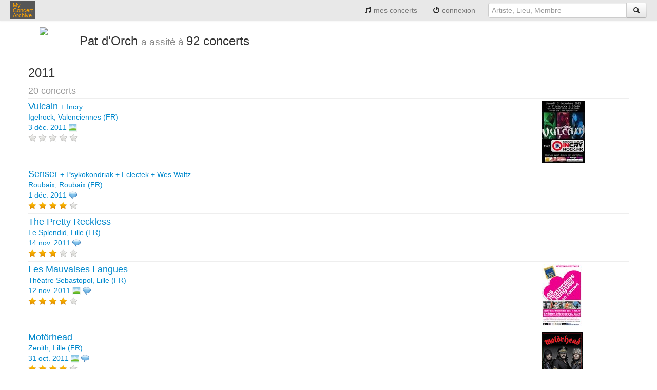

--- FILE ---
content_type: text/html;charset=UTF-8
request_url: https://www.myconcertarchive.com/fr/user_home?id=1599
body_size: 9119
content:













<!DOCTYPE html>


<html xmlns="http://www.w3.org/1999/xhtml"
	xmlns:fb="http://www.facebook.com/2008/fbml" lang="fr">



 <head prefix="og: http://ogp.me/ns# fb: http://ogp.me/ns/fb# myconcertarchive: http://ogp.me/ns/fb/myconcertarchive#">
	<meta http-equiv="content-language" content="fr"></meta>
	<meta name="viewport" content="width=device-width, initial-scale=1.0">
	
	
	
	
		<title>Pat d'Orch - My Concert Archive</title>
	
	
	
	


	
		
			
		
		
	
	
	<link rel="alternate" hreflang="fr" href="https://www.myconcertarchive.com/en/user_home?id=1599" />
	
	
	<meta name="description" content="Pat d&#39;Orch a assisté à 92 concerts.">
	

	
	
	<meta property="fb:admins" content="1296755853" />

	
	
	<link rel="stylesheet" type="text/css" href="https://www.myconcertarchive.com/bootstrap.css?311" />
	<link rel="stylesheet" type="text/css" href="https://www.myconcertarchive.com/bootstrap-responsive.css?311" />
	<link rel="stylesheet" type="text/css" href="https://www.myconcertarchive.com/style.css?311" />
	
	
	
	<script type="text/javascript" >
		function gthidden(u1, u2) {
			self.location=u1+u2;
		}
		
		function showWaiting(isShown){
		}
	</script>
	<script type="text/javascript" src="https://www.myconcertarchive.com/jquery/jquery-1.10.2.min.js"></script>
	<link rel="shortcut icon" href="https://www.myconcertarchive.com/favicon.ico" />

	

<script type="text/javascript">
  var _gaq = _gaq || [];
  _gaq.push(['_setAccount', 'UA-873168-2']);
  _gaq.push(['_setCustomVar', 1, "is_fb","false",3]);
  _gaq.push(['_trackPageview']);

  (function() {
    var ga = document.createElement('script'); ga.type = 'text/javascript'; ga.async = true;
    ga.src = ('https:' == document.location.protocol ? 'https://ssl' : 'http://www') + '.google-analytics.com/ga.js';
    var s = document.getElementsByTagName('script')[0]; s.parentNode.insertBefore(ga, s);
  })();
</script>

</head>



	<body>


<div id="holder">

<header>
	<div class="navbar">
		<div class="navbar-inner">
	        <div class="container">
		          <button type="button" class="btn btn-navbar" data-toggle="collapse" data-target=".nav-collapse">
		            <span class="icon-bar"></span>
		            <span class="icon-bar"></span>
		            <span class="icon-bar"></span>
		          </button>
		          <div class="pull-left">
			          <a href="/fr/" class="brand" title="My Concert Archive">My<br> Concert<br> Archive</a>
		          </div>
		          <div class="nav-collapse collapse pull-right">
		            <ul class="nav">
			            
			            	<li>
					          	
									
										<a href="/fr/user_home" title="voir mon historique des concerts"><i class="icon-music"></i> mes concerts</a>
									
									
								
							</li>
							
			            	<li>
							<a href="javascript:gthidden('/fr/logi','n?reset=1')" title="login" rel="nofollow"><i class="icon-off"></i> 
								
									
								connexion</a>
							</li>
						
		              
		              	
		            </ul>
		            <form class="navbar-form pull-right" action="/fr/search" method="get">
		            	<div class="input-append">
	            			
								<input class="span3" type="text" placeholder="Artiste, Lieu, Membre" name="q">
								
							
		              		
		              		<button type="submit" class="btn"><i class="icon-search"></i></button>
		              	</div>
		            </form>
		          </div><!--/.nav-collapse -->
	        </div>
		</div>
	</div>
</header>
<div id="body">








<script type="text/javascript" src="https://www.myconcertarchive.com/js/jquery.raty.min.js">
</script>

<script type="text/javascript">
	var ratyPath = '/js/img';
</script>


	
		<script>
		var ratingHints = ['très mauvais', 'mauvais', 'moyen', 'super', 'génial'];
		</script>
	
	





<div class="container">

	



<p>

</p>


	
	<div class="row">
		<div class="span1">
			
			<div  style="margin-right:10px;">
			







<div class="image">
	
	
		<img src="https://graph.facebook.com/1608826002/picture?type=square"/>
	
</div>
			</div>
		</div>
		<div class="span8">
			<h1>
				Pat d'Orch
				<span style="font-size:0.8em;color:#888;">
				
					a assité à 
					
				
				</span>
				92
				
				concerts
				
				
					
				
			</h1>
		</div>
		<div class="span3">
		<span class="pull-right h-one">
		
		</span>
		</div>
		
	</div>
	
	
		
	
	



















	

					
		<div class="row-fluid">
			<h2 class="year_title">
				
				
					2011
				
			</h2>
		</div>
		<div class="row-fluid">
			<span class="muted" style="font-size: large;">
			
				20 
				
				concerts
			
			
			</span>
		</div>
	
	
		
		
		<div class="row-fluid contentbox">
			
			
				
			

			
				<div class="span10">
					







<a href="/fr/event?id=21559" title=" Vulcain + Incry Igelrock, Valenciennes (FR) 3 déc. 2011" rel=""><span class="index0">
			Vulcain
			</span>
		
			
			 + 
			<span class="index1">
			Incry
			</span>
		
	
	<br>
	
	
		
		
			Igelrock,
		
		Valenciennes (FR)
	
	
		<br>
		
		3 déc. 2011</a>




	<img src="https://www.myconcertarchive.com/image-16x16.png"
		title="1"
		alt="1"
		align="top" width="16" height="16"
	>




<br>



<span class="rating-avg" data-score="0"></span>



				</div>
				<div class="span2">
					








	
		
			
		
	


	<a href="/fr/event?id=21559" title="" rel=""><img src="https://asset.myconcertarchive.com/event/120x120/6753.jpg"
				alt="Image -"
				title=""
				border="0"></a>




				</div>
			
			
		</div>
	
		
		
		<div class="row-fluid contentbox">
			
			

			
				<div class="span10">
					







<a href="/fr/event?id=21558" title=" Senser + Psykokondriak + Eclectek + Wes Waltz Roubaix, Roubaix (FR) 1 déc. 2011" rel=""><span class="index0">
			Senser
			</span>
		
			
			 + 
			<span class="index1">
			Psykokondriak
			</span>
		
			
			 + 
			<span class="index2">
			Eclectek
			</span>
		
			
			 + 
			<span class="index3">
			Wes Waltz
			</span>
		
	
	<br>
	
	
		
		
			Roubaix,
		
		Roubaix (FR)
	
	
		<br>
		
		1 déc. 2011</a>





	<img src="https://www.myconcertarchive.com/comment-16x16.png"
		title="1"
		alt="1"
		align="top" width="16" height="16"
	>



<br>


	


<span class="rating-avg" data-score="4"></span>



				</div>
				<div class="span2">
					










	&nbsp;



				</div>
			
			
		</div>
	
		
		
		<div class="row-fluid contentbox">
			
			

			
				<div class="span10">
					







<a href="/fr/event?id=21323" title=" The Pretty Reckless Le Splendid, Lille (FR) 14 nov. 2011" rel=""><span class="index0">
			The Pretty Reckless
			</span>
		
	
	<br>
	
	
		
		
			Le Splendid,
		
		Lille (FR)
	
	
		<br>
		
		14 nov. 2011</a>





	<img src="https://www.myconcertarchive.com/comment-16x16.png"
		title="1"
		alt="1"
		align="top" width="16" height="16"
	>



<br>


	


<span class="rating-avg" data-score="3"></span>



				</div>
				<div class="span2">
					










	&nbsp;



				</div>
			
			
		</div>
	
		
		
		<div class="row-fluid contentbox">
			
			

			
				<div class="span10">
					







<a href="/fr/event?id=21506" title=" Les Mauvaises Langues Théatre Sebastopol, Lille (FR) 12 nov. 2011" rel=""><span class="index0">
			Les Mauvaises Langues
			</span>
		
	
	<br>
	
	
		
		
			Théatre Sebastopol,
		
		Lille (FR)
	
	
		<br>
		
		12 nov. 2011</a>




	<img src="https://www.myconcertarchive.com/image-16x16.png"
		title="1"
		alt="1"
		align="top" width="16" height="16"
	>


	<img src="https://www.myconcertarchive.com/comment-16x16.png"
		title="2"
		alt="2"
		align="top" width="16" height="16"
	>



<br>


	


<span class="rating-avg" data-score="4"></span>



				</div>
				<div class="span2">
					








	
		
	
		
			
		
	
		
	


	<a href="/fr/event?id=21506" title="" rel=""><img src="https://asset.myconcertarchive.com/event/120x120/6737.jpg"
				alt="Image -"
				title=""
				border="0"></a>




				</div>
			
			
		</div>
	
		
		
		<div class="row-fluid contentbox">
			
			

			
				<div class="span10">
					







<a href="/fr/event?id=20735" title=" Motörhead Zenith, Lille (FR) 31 oct. 2011" rel=""><span class="index0">
			Motörhead
			</span>
		
	
	<br>
	
	
		
		
			Zenith,
		
		Lille (FR)
	
	
		<br>
		
		31 oct. 2011</a>




	<img src="https://www.myconcertarchive.com/image-16x16.png"
		title="1"
		alt="1"
		align="top" width="16" height="16"
	>


	<img src="https://www.myconcertarchive.com/comment-16x16.png"
		title="1"
		alt="1"
		align="top" width="16" height="16"
	>



<br>


	


<span class="rating-avg" data-score="4"></span>



				</div>
				<div class="span2">
					








	
		
	
		
			
		
	


	<a href="/fr/event?id=20735" title="" rel=""><img src="https://asset.myconcertarchive.com/event/120x120/6424.jpg"
				alt="Image -"
				title="Flyer"
				border="0"></a>




				</div>
			
			
		</div>
	
		
		
		<div class="row-fluid contentbox">
			
			

			
				<div class="span10">
					







<a href="/fr/event?id=20736" title=" Amon Amarth + As I Lay Dying + Septicflesh Aéronef, Lille (FR) 27 oct. 2011" rel=""><span class="index0">
			Amon Amarth
			</span>
		
			
			 + 
			<span class="index1">
			As I Lay Dying
			</span>
		
			
			 + 
			<span class="index2">
			Septicflesh
			</span>
		
	
	<br>
	
	
		
		
			Aéronef,
		
		Lille (FR)
	
	
		<br>
		
		27 oct. 2011</a>




	<img src="https://www.myconcertarchive.com/image-16x16.png"
		title="1"
		alt="1"
		align="top" width="16" height="16"
	>


	<img src="https://www.myconcertarchive.com/comment-16x16.png"
		title="1"
		alt="1"
		align="top" width="16" height="16"
	>



<br>


	


<span class="rating-avg" data-score="5"></span>



				</div>
				<div class="span2">
					








	
		
			
		
	
		
	


	<a href="/fr/event?id=20736" title="" rel=""><img src="https://asset.myconcertarchive.com/event/120x120/6425.jpg"
				alt="Image -"
				title="Affiche"
				border="0"></a>




				</div>
			
			
		</div>
	
		
		
		<div class="row-fluid contentbox">
			
			

			
				<div class="span10">
					







<a href="/fr/event?id=16777" title=" Within Temptation L’Aéronef, Lille (FR) 6 oct. 2011" rel=""><span class="index0">
			Within Temptation
			</span>
		
	
	<br>
	
	
		
		
			L’Aéronef,
		
		Lille (FR)
	
	
		<br>
		
		6 oct. 2011</a>




	<img src="https://www.myconcertarchive.com/image-16x16.png"
		title="1"
		alt="1"
		align="top" width="16" height="16"
	>


	<img src="https://www.myconcertarchive.com/comment-16x16.png"
		title="1"
		alt="1"
		align="top" width="16" height="16"
	>



<br>


	


<span class="rating-avg" data-score="5"></span>



				</div>
				<div class="span2">
					








	
		
			
		
	
		
	


	<a href="/fr/event?id=16777" title="" rel=""><img src="https://asset.myconcertarchive.com/event/120x120/6554.jpg"
				alt="Image -"
				title=""
				border="0"></a>




				</div>
			
			
		</div>
	
		
		
		<div class="row-fluid contentbox">
			
			

			
				<div class="span10">
					







<a href="/fr/event?id=20734" title=" Power Fuel + Noise Emission Control + Soul of Death + Sweyd + Loco Muerte + Six Days After + Anomaly + Kallikantzaros Rumaucourt, Rumaucourt (FR) 17 sept. 2011" rel=""><span class="index0">
			Power Fuel
			</span>
		
			
			 + 
			<span class="index1">
			Noise Emission Control
			</span>
		
			
			 + 
			<span class="index2">
			Soul of Death
			</span>
		
			
			 + 
			<span class="index3">
			Sweyd
			</span>
		
			
			 + 
			<span class="index4">
			Loco Muerte
			</span>
		
			
			 + 
			<span class="index5">
			Six Days After
			</span>
		
			
			 + 
			<span class="index6">
			Anomaly
			</span>
		
			
			 + 
			<span class="index7">
			Kallikantzaros
			</span>
		
	
	<br>
	
	
		
		
			Rumaucourt,
		
		Rumaucourt (FR)
	
	
		<br>
		
		17 sept. 2011</a>




	<img src="https://www.myconcertarchive.com/image-16x16.png"
		title="1"
		alt="1"
		align="top" width="16" height="16"
	>


	<img src="https://www.myconcertarchive.com/comment-16x16.png"
		title="1"
		alt="1"
		align="top" width="16" height="16"
	>



<br>


	


<span class="rating-avg" data-score="3"></span>



				</div>
				<div class="span2">
					








	
		
	
		
			
		
	


	<a href="/fr/event?id=20734" title="" rel=""><img src="https://asset.myconcertarchive.com/event/120x120/6423.jpg"
				alt="Image -"
				title="Flyer"
				border="0"></a>




				</div>
			
			
		</div>
	
		
		
		<div class="row-fluid contentbox">
			
			

			
				<div class="span10">
					







<a href="/fr/event?id=20149" title=" Jello Biafra & the Guantanamo School of Medicine l'aéronef , Lille (FR) 24 juin 2011" rel=""><span class="index0">
			Jello Biafra & the Guantanamo School of Medicine
			</span>
		
	
	<br>
	
	
		
		
			l'aéronef ,
		
		Lille (FR)
	
	
		<br>
		
		24 juin 2011</a>





	<img src="https://www.myconcertarchive.com/comment-16x16.png"
		title="1"
		alt="1"
		align="top" width="16" height="16"
	>



<br>


	


<span class="rating-avg" data-score="4"></span>



				</div>
				<div class="span2">
					










	&nbsp;



				</div>
			
			
		</div>
	
		
		
		<div class="row-fluid contentbox">
			
			

			
				<div class="span10">
					







<a href="/fr/event?id=18773" title=" Devin Townsend Project + Therion + Stratovarius + Dagoba + AqME + Manigance + Hacride + Sueurs Froides les Metallurgicales, Denain (FR) 11 juin 2011" rel=""><span class="index0">
			Devin Townsend Project
			</span>
		
			
			 + 
			<span class="index1">
			Therion
			</span>
		
			
			 + 
			<span class="index2">
			Stratovarius
			</span>
		
			
			 + 
			<span class="index3">
			Dagoba
			</span>
		
			
			 + 
			<span class="index4">
			AqME
			</span>
		
			
			 + 
			<span class="index5">
			Manigance
			</span>
		
			
			 + 
			<span class="index6">
			Hacride
			</span>
		
			
			 + 
			<span class="index7">
			Sueurs Froides
			</span>
		
	
	<br>
	
	
		
		
			les Metallurgicales,
		
		Denain (FR)
	
	
		<br>
		
		11 juin 2011</a>




	<img src="https://www.myconcertarchive.com/image-16x16.png"
		title="1"
		alt="1"
		align="top" width="16" height="16"
	>


	<img src="https://www.myconcertarchive.com/comment-16x16.png"
		title="1"
		alt="1"
		align="top" width="16" height="16"
	>



<br>


	


<span class="rating-avg" data-score="5"></span>



				</div>
				<div class="span2">
					








	
		
			
		
	
		
	


	<a href="/fr/event?id=18773" title="" rel=""><img src="https://asset.myconcertarchive.com/event/120x120/5536.jpg"
				alt="Image -"
				title=""
				border="0"></a>




				</div>
			
			
		</div>
	
		
		
		<div class="row-fluid contentbox">
			
			

			
				<div class="span10">
					







<a href="/fr/event?id=19087" title=" Loudblast + Morpain + Evil Breath L'Escapade, Hénin-Beaumont (FR) 21 mai 2011" rel=""><span class="index0">
			Loudblast
			</span>
		
			
			 + 
			<span class="index1">
			Morpain
			</span>
		
			
			 + 
			<span class="index2">
			Evil Breath
			</span>
		
	
	<br>
	
	
		
		
			L'Escapade,
		
		Hénin-Beaumont (FR)
	
	
		<br>
		
		21 mai 2011</a>




	<img src="https://www.myconcertarchive.com/image-16x16.png"
		title="1"
		alt="1"
		align="top" width="16" height="16"
	>




<br>


	


<span class="rating-avg" data-score="3"></span>



				</div>
				<div class="span2">
					








	
		
			
		
	


	<a href="/fr/event?id=19087" title="" rel=""><img src="https://asset.myconcertarchive.com/event/120x120/5661.jpg"
				alt="Image -"
				title=""
				border="0"></a>




				</div>
			
			
		</div>
	
		
		
		<div class="row-fluid contentbox">
			
			

			
				<div class="span10">
					







<a href="/fr/event?id=18681" title=" Septic Flesh + Svart Crown + Web Darkness + Valet Parn La Péniche Igelrock, Valenciennes (FR) 20 mai 2011" rel=""><span class="index0">
			Septic Flesh
			</span>
		
			
			 + 
			<span class="index1">
			Svart Crown
			</span>
		
			
			 + 
			<span class="index2">
			Web Darkness
			</span>
		
			
			 + 
			<span class="index3">
			Valet Parn
			</span>
		
	
	<br>
	
	
		
		
			La Péniche Igelrock,
		
		Valenciennes (FR)
	
	
		<br>
		
		20 mai 2011</a>




	<img src="https://www.myconcertarchive.com/image-16x16.png"
		title="1"
		alt="1"
		align="top" width="16" height="16"
	>


	<img src="https://www.myconcertarchive.com/comment-16x16.png"
		title="1"
		alt="1"
		align="top" width="16" height="16"
	>



<br>


	


<span class="rating-avg" data-score="4"></span>



				</div>
				<div class="span2">
					








	
		
			
		
	
		
	


	<a href="/fr/event?id=18681" title="" rel=""><img src="https://asset.myconcertarchive.com/event/120x120/5662.jpg"
				alt="Image -"
				title=""
				border="0"></a>




				</div>
			
			
		</div>
	
		
		
		<div class="row-fluid contentbox">
			
			

			
				<div class="span10">
					







<a href="/fr/event?id=17754" title=" Amon Amarth + The Black Dahlia Murder Hof Ter Lo, Antwerpen (BE) 19 mai 2011" rel=""><span class="index0">
			Amon Amarth
			</span>
		
			
			 + 
			<span class="index1">
			The Black Dahlia Murder
			</span>
		
	
	<br>
	
	
		
		
			Hof Ter Lo,
		
		Antwerpen (BE)
	
	
		<br>
		
		19 mai 2011</a>




	<img src="https://www.myconcertarchive.com/image-16x16.png"
		title="1"
		alt="1"
		align="top" width="16" height="16"
	>


	<img src="https://www.myconcertarchive.com/comment-16x16.png"
		title="1"
		alt="1"
		align="top" width="16" height="16"
	>



<br>


	


<span class="rating-avg" data-score="5"></span>



				</div>
				<div class="span2">
					








	
		
	
		
			
		
	


	<a href="/fr/event?id=17754" title="" rel=""><img src="https://asset.myconcertarchive.com/event/120x120/5340.jpg"
				alt="Image -"
				title=""
				border="0"></a>




				</div>
			
			
		</div>
	
		
		
		<div class="row-fluid contentbox">
			
			

			
				<div class="span10">
					







<a href="/fr/event?id=16776" title=" Saxon Le Splendid, Lille (FR) 13 mai 2011" rel=""><span class="index0">
			Saxon
			</span>
		
	
	<br>
	
	
		
		
			Le Splendid,
		
		Lille (FR)
	
	
		<br>
		
		13 mai 2011</a>




	<img src="https://www.myconcertarchive.com/image-16x16.png"
		title="1"
		alt="1"
		align="top" width="16" height="16"
	>


	<img src="https://www.myconcertarchive.com/comment-16x16.png"
		title="1"
		alt="1"
		align="top" width="16" height="16"
	>



<br>


	


<span class="rating-avg" data-score="4"></span>



				</div>
				<div class="span2">
					








	
		
			
		
	
		
	


	<a href="/fr/event?id=16776" title="" rel=""><img src="https://asset.myconcertarchive.com/event/120x120/5642.jpg"
				alt="Image -"
				title=""
				border="0"></a>




				</div>
			
			
		</div>
	
		
		
		<div class="row-fluid contentbox">
			
			

			
				<div class="span10">
					







<a href="/fr/event?id=18921" title=" Demonical + Feral + Arroganz + Gloria Morti La Péniche Igelrock, Valenciennes (FR) 10 mai 2011" rel=""><span class="index0">
			Demonical
			</span>
		
			
			 + 
			<span class="index1">
			Feral
			</span>
		
			
			 + 
			<span class="index2">
			Arroganz
			</span>
		
			
			 + 
			<span class="index3">
			Gloria Morti
			</span>
		
	
	<br>
	
	
		
		
			La Péniche Igelrock,
		
		Valenciennes (FR)
	
	
		<br>
		
		10 mai 2011</a>




	<img src="https://www.myconcertarchive.com/image-16x16.png"
		title="1"
		alt="1"
		align="top" width="16" height="16"
	>




<br>


	


<span class="rating-avg" data-score="3"></span>



				</div>
				<div class="span2">
					








	
		
			
		
	


	<a href="/fr/event?id=18921" title="" rel=""><img src="https://asset.myconcertarchive.com/event/120x120/5630.jpg"
				alt="Image -"
				title=""
				border="0"></a>




				</div>
			
			
		</div>
	
		
		
		<div class="row-fluid contentbox">
			
			

			
				<div class="span10">
					







<a href="/fr/event?id=18682" title=" Septic Flesh + Misanthrope + Akercocke + Sarah Jezebel Deva + Svart Crown + Lyr Drowning + Kimmerya Chaulnes, Chaulnes (FR) 23 avr. 2011" rel=""><span class="index0">
			Septic Flesh
			</span>
		
			
			 + 
			<span class="index1">
			Misanthrope
			</span>
		
			
			 + 
			<span class="index2">
			Akercocke
			</span>
		
			
			 + 
			<span class="index3">
			Sarah Jezebel Deva
			</span>
		
			
			 + 
			<span class="index4">
			Svart Crown
			</span>
		
			
			 + 
			<span class="index5">
			Lyr Drowning
			</span>
		
			
			 + 
			<span class="index6">
			Kimmerya
			</span>
		
	
	<br>
	
	
		
		
			Chaulnes,
		
		Chaulnes (FR)
	
	
		<br>
		
		23 avr. 2011</a>




	<img src="https://www.myconcertarchive.com/image-16x16.png"
		title="1"
		alt="1"
		align="top" width="16" height="16"
	>


	<img src="https://www.myconcertarchive.com/comment-16x16.png"
		title="2"
		alt="2"
		align="top" width="16" height="16"
	>



<br>


	


<span class="rating-avg" data-score="5"></span>



				</div>
				<div class="span2">
					








	
		
	
		
			
		
	
		
	


	<a href="/fr/event?id=18682" title="" rel=""><img src="https://asset.myconcertarchive.com/event/120x120/5538.jpg"
				alt="Image -"
				title=""
				border="0"></a>




				</div>
			
			
		</div>
	
		
		
		<div class="row-fluid contentbox">
			
			

			
				<div class="span10">
					







<a href="/fr/event?id=18684" title=" Uli Jon Roth + Pat Mac Manus band Le Splendid, Lille (FR) 31 mars 2011" rel=""><span class="index0">
			Uli Jon Roth
			</span>
		
			
			 + 
			<span class="index1">
			Pat Mac Manus band
			</span>
		
	
	<br>
	
	
		
		
			Le Splendid,
		
		Lille (FR)
	
	
		<br>
		
		31 mars 2011</a>




	<img src="https://www.myconcertarchive.com/image-16x16.png"
		title="1"
		alt="1"
		align="top" width="16" height="16"
	>


	<img src="https://www.myconcertarchive.com/comment-16x16.png"
		title="1"
		alt="1"
		align="top" width="16" height="16"
	>



<br>


	


<span class="rating-avg" data-score="4"></span>



				</div>
				<div class="span2">
					








	
		
			
		
	
		
	


	<a href="/fr/event?id=18684" title="" rel=""><img src="https://asset.myconcertarchive.com/event/120x120/5537.jpg"
				alt="Image -"
				title=""
				border="0"></a>




				</div>
			
			
		</div>
	
		
		
		<div class="row-fluid contentbox">
			
			

			
				<div class="span10">
					







<a href="/fr/event?id=16843" title=" Epica Le Splendid, Lille (FR) 17 mars 2011" rel=""><span class="index0">
			Epica
			</span>
		
	
	<br>
	
	
		
		
			Le Splendid,
		
		Lille (FR)
	
	
		<br>
		
		17 mars 2011</a>





	<img src="https://www.myconcertarchive.com/comment-16x16.png"
		title="1"
		alt="1"
		align="top" width="16" height="16"
	>



<br>


	


<span class="rating-avg" data-score="5"></span>



				</div>
				<div class="span2">
					










	&nbsp;



				</div>
			
			
		</div>
	
		
		
		<div class="row-fluid contentbox">
			
			

			
				<div class="span10">
					







<a href="/fr/event?id=16330" title=" Skunk Anansie L’Aéronef, Lille (FR) 24 févr. 2011" rel=""><span class="index0">
			Skunk Anansie
			</span>
		
	
	<br>
	
	
		
		
			L’Aéronef,
		
		Lille (FR)
	
	
		<br>
		
		24 févr. 2011</a>





	<img src="https://www.myconcertarchive.com/comment-16x16.png"
		title="1"
		alt="1"
		align="top" width="16" height="16"
	>



<br>


	


<span class="rating-avg" data-score="5"></span>



				</div>
				<div class="span2">
					










	&nbsp;



				</div>
			
			
		</div>
	
		
		
		<div class="row-fluid contentbox">
			
			

			
				<div class="span10">
					







<a href="/fr/event?id=17344" title=" Noise Emission Control + The Real Nelly Olson Le Biplan, Lille (FR) 13 janv. 2011" rel=""><span class="index0">
			Noise Emission Control
			</span>
		
			
			 + 
			<span class="index1">
			The Real Nelly Olson
			</span>
		
	
	<br>
	
	
		
		
			Le Biplan,
		
		Lille (FR)
	
	
		<br>
		
		13 janv. 2011</a>







<br>


	


<span class="rating-avg" data-score="5"></span>



				</div>
				<div class="span2">
					










	&nbsp;



				</div>
			
			
		</div>
	
	<div class="row-fluid" style="height: 20px">
	</div>

					
		<div class="row-fluid">
			<h2 class="year_title">
				
				
					2010
				
			</h2>
		</div>
		<div class="row-fluid">
			<span class="muted" style="font-size: large;">
			
				24 
				
				concerts
			
			
			</span>
		</div>
	
	
		
		
		<div class="row-fluid contentbox">
			
			

			
				<div class="span10">
					







<a href="/fr/event?id=17038" title=" Rosie Never Stops AC/DC + Wildboards IRON MAIDEN Salle des fêtes, Roost-Warendin (FR) 18 déc. 2010" rel=""><span class="index0">
			Rosie Never Stops AC/DC
			</span>
		
			
			 + 
			<span class="index1">
			Wildboards IRON MAIDEN
			</span>
		
	
	<br>
	
	
		
		
			Salle des fêtes,
		
		Roost-Warendin (FR)
	
	
		<br>
		
		18 déc. 2010</a>




	<img src="https://www.myconcertarchive.com/image-16x16.png"
		title="1"
		alt="1"
		align="top" width="16" height="16"
	>




<br>


	


<span class="rating-avg" data-score="4"></span>



				</div>
				<div class="span2">
					








	
		
			
		
	


	<a href="/fr/event?id=17038" title="" rel=""><img src="https://asset.myconcertarchive.com/event/120x120/5114.jpg"
				alt="Image -"
				title=""
				border="0"></a>




				</div>
			
			
		</div>
	
		
		
		<div class="row-fluid contentbox">
			
			

			
				<div class="span10">
					







<a href="/fr/event?id=16775" title=" '77 La Chimére, Lille (FR) 17 déc. 2010" rel=""><span class="index0">
			'77
			</span>
		
	
	<br>
	
	
		
		
			La Chimére,
		
		Lille (FR)
	
	
		<br>
		
		17 déc. 2010</a>







<br>


	


<span class="rating-avg" data-score="5"></span>



				</div>
				<div class="span2">
					










	&nbsp;



				</div>
			
			
		</div>
	
		
		
		<div class="row-fluid contentbox">
			
			

			
				<div class="span10">
					







<a href="/fr/event?id=16335" title=" Deftones Le Splendid, Lille (FR) 14 déc. 2010" rel=""><span class="index0">
			Deftones
			</span>
		
	
	<br>
	
	
		
		
			Le Splendid,
		
		Lille (FR)
	
	
		<br>
		
		14 déc. 2010</a>







<br>


	


<span class="rating-avg" data-score="3"></span>



				</div>
				<div class="span2">
					










	&nbsp;



				</div>
			
			
		</div>
	
		
		
		<div class="row-fluid contentbox">
			
			

			
				<div class="span10">
					







<a href="/fr/event?id=17026" title=" Bug Girl + Noise Emission Control + Cover Trust La Chimére, Lille (FR) 10 déc. 2010" rel=""><span class="index0">
			Bug Girl
			</span>
		
			
			 + 
			<span class="index1">
			Noise Emission Control
			</span>
		
			
			 + 
			<span class="index2">
			Cover Trust
			</span>
		
	
	<br>
	
	
		
		
			La Chimére,
		
		Lille (FR)
	
	
		<br>
		
		10 déc. 2010</a>







<br>


	


<span class="rating-avg" data-score="4"></span>



				</div>
				<div class="span2">
					










	&nbsp;



				</div>
			
			
		</div>
	
		
		
		<div class="row-fluid contentbox">
			
			

			
				<div class="span10">
					







<a href="/fr/event?id=16334" title=" Fear Factory Hof Ter Lo, Antwerpen (BE) 7 déc. 2010" rel=""><span class="index0">
			Fear Factory
			</span>
		
	
	<br>
	
	
		
		
			Hof Ter Lo,
		
		Antwerpen (BE)
	
	
		<br>
		
		7 déc. 2010</a>





	<img src="https://www.myconcertarchive.com/comment-16x16.png"
		title="1"
		alt="1"
		align="top" width="16" height="16"
	>



<br>


	


<span class="rating-avg" data-score="5"></span>



				</div>
				<div class="span2">
					










	&nbsp;



				</div>
			
			
		</div>
	
		
		
		<div class="row-fluid contentbox">
			
			

			
				<div class="span10">
					







<a href="/fr/event?id=16025" title=" Airbourne Aéronef, Lille (FR) 27 nov. 2010" rel=""><span class="index0">
			Airbourne
			</span>
		
	
	<br>
	
	
		
		
			Aéronef,
		
		Lille (FR)
	
	
		<br>
		
		27 nov. 2010</a>





	<img src="https://www.myconcertarchive.com/comment-16x16.png"
		title="1"
		alt="1"
		align="top" width="16" height="16"
	>



<br>


	


<span class="rating-avg" data-score="5"></span>



				</div>
				<div class="span2">
					










	&nbsp;



				</div>
			
			
		</div>
	
		
		
		<div class="row-fluid contentbox">
			
			

			
				<div class="span10">
					







<a href="/fr/event?id=16333" title=" Zoë + Noise Emission Control + Last Barons La Péniche Igelrock, Valenciennes (FR) 20 nov. 2010" rel=""><span class="index0">
			Zoë
			</span>
		
			
			 + 
			<span class="index1">
			Noise Emission Control
			</span>
		
			
			 + 
			<span class="index2">
			Last Barons
			</span>
		
	
	<br>
	
	
		
		
			La Péniche Igelrock,
		
		Valenciennes (FR)
	
	
		<br>
		
		20 nov. 2010</a>







<br>


	


<span class="rating-avg" data-score="4"></span>



				</div>
				<div class="span2">
					










	&nbsp;



				</div>
			
			
		</div>
	
		
		
		<div class="row-fluid contentbox">
			
			

			
				<div class="span10">
					







<a href="/fr/event?id=16332" title=" Aone + Om Mani + Zuul FX + Massault + Clampdown La Chimére, Lille (FR) 13 nov. 2010" rel=""><span class="index0">
			Aone
			</span>
		
			
			 + 
			<span class="index1">
			Om Mani
			</span>
		
			
			 + 
			<span class="index2">
			Zuul FX
			</span>
		
			
			 + 
			<span class="index3">
			Massault
			</span>
		
			
			 + 
			<span class="index4">
			Clampdown
			</span>
		
	
	<br>
	
	
		
		
			La Chimére,
		
		Lille (FR)
	
	
		<br>
		
		13 nov. 2010</a>







<br>


	


<span class="rating-avg" data-score="3"></span>



				</div>
				<div class="span2">
					










	&nbsp;



				</div>
			
			
		</div>
	
		
		
		<div class="row-fluid contentbox">
			
			

			
				<div class="span10">
					







<a href="/fr/event?id=16027" title=" Napalm Death + Immolation + Macabre + Waking the Cadaver Aéronef, Lille (FR) 10 nov. 2010" rel=""><span class="index0">
			Napalm Death
			</span>
		
			
			 + 
			<span class="index1">
			Immolation
			</span>
		
			
			 + 
			<span class="index2">
			Macabre
			</span>
		
			
			 + 
			<span class="index3">
			Waking the Cadaver
			</span>
		
	
	<br>
	
	
		
		
			Aéronef,
		
		Lille (FR)
	
	
		<br>
		
		10 nov. 2010</a>







<br>


	


<span class="rating-avg" data-score="3"></span>



				</div>
				<div class="span2">
					










	&nbsp;



				</div>
			
			
		</div>
	
		
		
		<div class="row-fluid contentbox">
			
			

			
				<div class="span10">
					







<a href="/fr/event?id=16331" title=" The Real Nelly Olson + The Mochines La Chimére, Lille (FR) 4 nov. 2010" rel=""><span class="index0">
			The Real Nelly Olson
			</span>
		
			
			 + 
			<span class="index1">
			The Mochines
			</span>
		
	
	<br>
	
	
		
		
			La Chimére,
		
		Lille (FR)
	
	
		<br>
		
		4 nov. 2010</a>







<br>


	


<span class="rating-avg" data-score="4"></span>



				</div>
				<div class="span2">
					










	&nbsp;



				</div>
			
			
		</div>
	
		
		
		<div class="row-fluid contentbox">
			
			

			
				<div class="span10">
					







<a href="/fr/event?id=16026" title=" The Real Nelly Olson + Tyson Boogie Au Barabao, Bailleul (FR) 23 oct. 2010" rel=""><span class="index0">
			The Real Nelly Olson
			</span>
		
			
			 + 
			<span class="index1">
			Tyson Boogie
			</span>
		
	
	<br>
	
	
		
		
			Au Barabao,
		
		Bailleul (FR)
	
	
		<br>
		
		23 oct. 2010</a>







<br>


	


<span class="rating-avg" data-score="4"></span>



				</div>
				<div class="span2">
					










	&nbsp;



				</div>
			
			
		</div>
	
		
		
		<div class="row-fluid contentbox">
			
			

			
				<div class="span10">
					







<a href="/fr/event?id=14511" title=" Guns N’ Roses Zenith, Lille (FR) 2 oct. 2010" rel=""><span class="index0">
			Guns N’ Roses
			</span>
		
	
	<br>
	
	
		
		
			Zenith,
		
		Lille (FR)
	
	
		<br>
		
		2 oct. 2010</a>





	<img src="https://www.myconcertarchive.com/comment-16x16.png"
		title="1"
		alt="1"
		align="top" width="16" height="16"
	>



<br>


	


<span class="rating-avg" data-score="4"></span>



				</div>
				<div class="span2">
					










	&nbsp;



				</div>
			
			
		</div>
	
		
		
		<div class="row-fluid contentbox">
			
			

			
				<div class="span10">
					







<a href="/fr/event?id=15859" title=" Noise Emission Control + The Real Nelly Olson Garage Café, Cambrai (FR) 27 août 2010" rel=""><span class="index0">
			Noise Emission Control
			</span>
		
			
			 + 
			<span class="index1">
			The Real Nelly Olson
			</span>
		
	
	<br>
	
	
		
		
			Garage Café,
		
		Cambrai (FR)
	
	
		<br>
		
		27 août 2010</a>







<br>


	


<span class="rating-avg" data-score="4"></span>



				</div>
				<div class="span2">
					










	&nbsp;



				</div>
			
			
		</div>
	
		
		
		<div class="row-fluid contentbox">
			
			

			
				<div class="span10">
					







<a href="/fr/event?id=15708" title=" Gojira + The Lumberjack Feedback Le Splendid, Lille (FR) 18 août 2010" rel=""><span class="index0">
			Gojira
			</span>
		
			
			 + 
			<span class="index1">
			The Lumberjack Feedback
			</span>
		
	
	<br>
	
	
		
		
			Le Splendid,
		
		Lille (FR)
	
	
		<br>
		
		18 août 2010</a>







<br>


	


<span class="rating-avg" data-score="5"></span>



				</div>
				<div class="span2">
					










	&nbsp;



				</div>
			
			
		</div>
	
		
		
		<div class="row-fluid contentbox">
			
			

			
				<div class="span10">
					







<a href="/fr/event?id=11664" title=" Rammstein Main Square Festival Arras, Arras (FR) 4 juil. 2010" rel=""><span class="index0">
			Rammstein
			</span>
		
	
	<br>
	
	
		
		
			Main Square Festival Arras,
		
		Arras (FR)
	
	
		<br>
		
		4 juil. 2010</a>




	<img src="https://www.myconcertarchive.com/image-16x16.png"
		title="1"
		alt="1"
		align="top" width="16" height="16"
	>




<br>


	


<span class="rating-avg" data-score="5"></span>



				</div>
				<div class="span2">
					








	
		
			
		
	


	<a href="/fr/event?id=11664" title="" rel=""><img src="https://asset.myconcertarchive.com/event/120x120/3605.jpg"
				alt="Image -"
				title=""
				border="0"></a>




				</div>
			
			
		</div>
	
		
		
		<div class="row-fluid contentbox">
			
			

			
				<div class="span10">
					







<a href="/fr/event?id=13751" title=" Megadeth Aéronef, Lille (FR) 9 juin 2010" rel=""><span class="index0">
			Megadeth
			</span>
		
	
	<br>
	
	
		
		
			Aéronef,
		
		Lille (FR)
	
	
		<br>
		
		9 juin 2010</a>




	<img src="https://www.myconcertarchive.com/image-16x16.png"
		title="2"
		alt="2"
		align="top" width="16" height="16"
	>




<br>


	


<span class="rating-avg" data-score="3"></span>



				</div>
				<div class="span2">
					








	
		
			
		
	
		
	


	<a href="/fr/event?id=13751" title="" rel=""><img src="https://asset.myconcertarchive.com/event/120x120/3602.jpg"
				alt="Image -"
				title=""
				border="0"></a>




				</div>
			
			
		</div>
	
		
		
		<div class="row-fluid contentbox">
			
			

			
				<div class="span10">
					







<a href="/fr/event?id=12854" title=" Soulfly + Paradise Lost + Mass Hysteria Complexe sportif, Denain (FR) 5 juin 2010" rel=""><span class="index0">
			Soulfly
			</span>
		
			
			 + 
			<span class="index1">
			Paradise Lost
			</span>
		
			
			 + 
			<span class="index2">
			Mass Hysteria
			</span>
		
	
	<br>
	
	
		
		
			Complexe sportif,
		
		Denain (FR)
	
	
		<br>
		
		5 juin 2010</a>




	<img src="https://www.myconcertarchive.com/image-16x16.png"
		title="2"
		alt="2"
		align="top" width="16" height="16"
	>




<br>


	


<span class="rating-avg" data-score="5"></span>



				</div>
				<div class="span2">
					








	
		
			
		
	
		
	


	<a href="/fr/event?id=12854" title="" rel=""><img src="https://asset.myconcertarchive.com/event/120x120/3603.jpg"
				alt="Image -"
				title=""
				border="0"></a>




				</div>
			
			
		</div>
	
		
		
		<div class="row-fluid contentbox">
			
			

			
				<div class="span10">
					







<a href="/fr/event?id=12855" title=" Scorpions + Karelia Stade couvert regional, Liévin (FR) 21 mai 2010" rel=""><span class="index0">
			Scorpions
			</span>
		
			
			 + 
			<span class="index1">
			Karelia
			</span>
		
	
	<br>
	
	
		
		
			Stade couvert regional,
		
		Liévin (FR)
	
	
		<br>
		
		21 mai 2010</a>




	<img src="https://www.myconcertarchive.com/image-16x16.png"
		title="1"
		alt="1"
		align="top" width="16" height="16"
	>


	<img src="https://www.myconcertarchive.com/comment-16x16.png"
		title="1"
		alt="1"
		align="top" width="16" height="16"
	>



<br>


	


<span class="rating-avg" data-score="5"></span>



				</div>
				<div class="span2">
					








	
		
	
		
			
		
	


	<a href="/fr/event?id=12855" title="" rel=""><img src="https://asset.myconcertarchive.com/event/120x120/3604.jpg"
				alt="Image -"
				title=""
				border="0"></a>




				</div>
			
			
		</div>
	
		
		
		<div class="row-fluid contentbox">
			
			

			
				<div class="span10">
					







<a href="/fr/event?id=11665" title=" The Prodigy Zenith, Lille (FR) 14 avr. 2010" rel=""><span class="index0">
			The Prodigy
			</span>
		
	
	<br>
	
	
		
		
			Zenith,
		
		Lille (FR)
	
	
		<br>
		
		14 avr. 2010</a>







<br>


	


<span class="rating-avg" data-score="3"></span>



				</div>
				<div class="span2">
					










	&nbsp;



				</div>
			
			
		</div>
	
		
		
		<div class="row-fluid contentbox">
			
			

			
				<div class="span10">
					







<a href="/fr/event?id=11641" title=" Arch Enemy + Samael Aéronef, Lille (FR) 27 mars 2010" rel=""><span class="index0">
			Arch Enemy
			</span>
		
			
			 + 
			<span class="index1">
			Samael
			</span>
		
	
	<br>
	
	
		
		
			Aéronef,
		
		Lille (FR)
	
	
		<br>
		
		27 mars 2010</a>





	<img src="https://www.myconcertarchive.com/comment-16x16.png"
		title="1"
		alt="1"
		align="top" width="16" height="16"
	>



<br>


	


<span class="rating-avg" data-score="4"></span>



				</div>
				<div class="span2">
					










	&nbsp;



				</div>
			
			
		</div>
	
		
		
		<div class="row-fluid contentbox">
			
			

			
				<div class="span10">
					







<a href="/fr/event?id=11666" title=" Noein + MY DARK PROJECT + LAST PREY + NCEST Select; Lille, Lille (FR) 27 févr. 2010" rel=""><span class="index0">
			Noein
			</span>
		
			
			 + 
			<span class="index1">
			MY DARK PROJECT
			</span>
		
			
			 + 
			<span class="index2">
			LAST PREY
			</span>
		
			
			 + 
			<span class="index3">
			NCEST
			</span>
		
	
	<br>
	
	
		
		
			Select; Lille,
		
		Lille (FR)
	
	
		<br>
		
		27 févr. 2010</a>





	<img src="https://www.myconcertarchive.com/comment-16x16.png"
		title="1"
		alt="1"
		align="top" width="16" height="16"
	>



<br>


	


<span class="rating-avg" data-score="3"></span>



				</div>
				<div class="span2">
					










	&nbsp;



				</div>
			
			
		</div>
	
		
		
		<div class="row-fluid contentbox">
			
			

			
				<div class="span10">
					







<a href="/fr/event?id=11663" title=" Fear Factory VK, Sint-Jans-Molenbeek (BE) 21 févr. 2010" rel=""><span class="index0">
			Fear Factory
			</span>
		
	
	<br>
	
	
		
		
			VK,
		
		Sint-Jans-Molenbeek (BE)
	
	
		<br>
		
		21 févr. 2010</a>





	<img src="https://www.myconcertarchive.com/comment-16x16.png"
		title="1"
		alt="1"
		align="top" width="16" height="16"
	>



<br>


	


<span class="rating-avg" data-score="5"></span>



				</div>
				<div class="span2">
					










	&nbsp;



				</div>
			
			
		</div>
	
		
		
		<div class="row-fluid contentbox">
			
			

			
				<div class="span10">
					







<a href="/fr/event?id=11667" title=" Lacuna Coil Hof Ter Lo, Antwerpen (BE) 9 févr. 2010" rel=""><span class="index0">
			Lacuna Coil
			</span>
		
	
	<br>
	
	
		
		
			Hof Ter Lo,
		
		Antwerpen (BE)
	
	
		<br>
		
		9 févr. 2010</a>





	<img src="https://www.myconcertarchive.com/comment-16x16.png"
		title="1"
		alt="1"
		align="top" width="16" height="16"
	>



<br>


	


<span class="rating-avg" data-score="4"></span>



				</div>
				<div class="span2">
					










	&nbsp;



				</div>
			
			
		</div>
	
		
		
		<div class="row-fluid contentbox">
			
			

			
				<div class="span10">
					







<a href="/fr/event?id=11668" title=" Epica Hof Ter Lo, Antwerpen (BE) 17 janv. 2010" rel=""><span class="index0">
			Epica
			</span>
		
	
	<br>
	
	
		
		
			Hof Ter Lo,
		
		Antwerpen (BE)
	
	
		<br>
		
		17 janv. 2010</a>







<br>


	


<span class="rating-avg" data-score="4"></span>



				</div>
				<div class="span2">
					










	&nbsp;



				</div>
			
			
		</div>
	
	<div class="row-fluid" style="height: 20px">
	</div>

					
		<div class="row-fluid">
			<h2 class="year_title">
				
				
					2009
				
			</h2>
		</div>
		<div class="row-fluid">
			<span class="muted" style="font-size: large;">
			
				12 
				
				concerts
			
			
			</span>
		</div>
	
	
		
		
		<div class="row-fluid contentbox">
			
			

			
				<div class="span10">
					







<a href="/fr/event?id=11669" title=" Rammstein Bercy, Paris (FR) 8 déc. 2009" rel=""><span class="index0">
			Rammstein
			</span>
		
	
	<br>
	
	
		
		
			Bercy,
		
		Paris (FR)
	
	
		<br>
		
		8 déc. 2009</a>




	<img src="https://www.myconcertarchive.com/image-16x16.png"
		title="1"
		alt="1"
		align="top" width="16" height="16"
	>


	<img src="https://www.myconcertarchive.com/comment-16x16.png"
		title="1"
		alt="1"
		align="top" width="16" height="16"
	>



<br>


	


<span class="rating-avg" data-score="4"></span>



				</div>
				<div class="span2">
					








	
		
			
		
	
		
	


	<a href="/fr/event?id=11669" title="" rel=""><img src="https://asset.myconcertarchive.com/event/120x120/5327.jpg"
				alt="Image -"
				title=""
				border="0"></a>




				</div>
			
			
		</div>
	
		
		
		<div class="row-fluid contentbox">
			
			

			
				<div class="span10">
					







<a href="/fr/event?id=11670" title=" In Flames + Sybreed Aéronef, Lille (FR) 22 nov. 2009" rel=""><span class="index0">
			In Flames
			</span>
		
			
			 + 
			<span class="index1">
			Sybreed
			</span>
		
	
	<br>
	
	
		
		
			Aéronef,
		
		Lille (FR)
	
	
		<br>
		
		22 nov. 2009</a>







<br>


	


<span class="rating-avg" data-score="2"></span>



				</div>
				<div class="span2">
					










	&nbsp;



				</div>
			
			
		</div>
	
		
		
		<div class="row-fluid contentbox">
			
			

			
				<div class="span10">
					







<a href="/fr/event?id=11671" title=" Amon Amarth Hof Ter Lo, Antwerpen (BE) 13 nov. 2009" rel=""><span class="index0">
			Amon Amarth
			</span>
		
	
	<br>
	
	
		
		
			Hof Ter Lo,
		
		Antwerpen (BE)
	
	
		<br>
		
		13 nov. 2009</a>





	<img src="https://www.myconcertarchive.com/comment-16x16.png"
		title="1"
		alt="1"
		align="top" width="16" height="16"
	>



<br>


	


<span class="rating-avg" data-score="5"></span>



				</div>
				<div class="span2">
					










	&nbsp;



				</div>
			
			
		</div>
	
		
		
		<div class="row-fluid contentbox">
			
			

			
				<div class="span10">
					







<a href="/fr/event?id=11672" title=" Behemoth + DevilDriver + Scar Symmetry + Arsis Hof Ter Lo, Antwerpen (BE) 1 nov. 2009" rel=""><span class="index0">
			Behemoth
			</span>
		
			
			 + 
			<span class="index1">
			DevilDriver
			</span>
		
			
			 + 
			<span class="index2">
			Scar Symmetry
			</span>
		
			
			 + 
			<span class="index3">
			Arsis
			</span>
		
	
	<br>
	
	
		
		
			Hof Ter Lo,
		
		Antwerpen (BE)
	
	
		<br>
		
		1 nov. 2009</a>




	<img src="https://www.myconcertarchive.com/image-16x16.png"
		title="1"
		alt="1"
		align="top" width="16" height="16"
	>


	<img src="https://www.myconcertarchive.com/comment-16x16.png"
		title="1"
		alt="1"
		align="top" width="16" height="16"
	>



<br>


	


<span class="rating-avg" data-score="4"></span>



				</div>
				<div class="span2">
					








	
		
			
		
	
		
	


	<a href="/fr/event?id=11672" title="" rel=""><img src="https://asset.myconcertarchive.com/event/120x120/3033.jpg"
				alt="Image -"
				title=""
				border="0"></a>




				</div>
			
			
		</div>
	
		
		
		<div class="row-fluid contentbox">
			
			

			
				<div class="span10">
					







<a href="/fr/event?id=11673" title=" Mass Hysteria + No Flag La Grange, Orchies (FR) 30 oct. 2009" rel=""><span class="index0">
			Mass Hysteria
			</span>
		
			
			 + 
			<span class="index1">
			No Flag
			</span>
		
	
	<br>
	
	
		
		
			La Grange,
		
		Orchies (FR)
	
	
		<br>
		
		30 oct. 2009</a>





	<img src="https://www.myconcertarchive.com/comment-16x16.png"
		title="1"
		alt="1"
		align="top" width="16" height="16"
	>



<br>


	


<span class="rating-avg" data-score="4"></span>



				</div>
				<div class="span2">
					










	&nbsp;



				</div>
			
			
		</div>
	
		
		
		<div class="row-fluid contentbox">
			
			

			
				<div class="span10">
					







<a href="/fr/event?id=11736" title=" Epica + Delain + Midnattsol + Amberian Dawn + UnSun + Kivimetsän Druidi + Flowing Tears + Autumn + Krypteria Oktoberhallen, Lebbeke (BE) 17 oct. 2009" rel=""><span class="index0">
			Epica
			</span>
		
			
			 + 
			<span class="index1">
			Delain
			</span>
		
			
			 + 
			<span class="index2">
			Midnattsol
			</span>
		
			
			 + 
			<span class="index3">
			Amberian Dawn
			</span>
		
			
			 + 
			<span class="index4">
			UnSun
			</span>
		
			
			 + 
			<span class="index5">
			Kivimetsän Druidi
			</span>
		
			
			 + 
			<span class="index6">
			Flowing Tears
			</span>
		
			
			 + 
			<span class="index7">
			Autumn
			</span>
		
			
			 + 
			<span class="index8">
			Krypteria
			</span>
		
	
	<br>
	
	
		
		
			Oktoberhallen,
		
		Lebbeke (BE)
	
	
		<br>
		
		17 oct. 2009</a>





	<img src="https://www.myconcertarchive.com/comment-16x16.png"
		title="1"
		alt="1"
		align="top" width="16" height="16"
	>



<br>


	


<span class="rating-avg" data-score="5"></span>



				</div>
				<div class="span2">
					










	&nbsp;



				</div>
			
			
		</div>
	
		
		
		<div class="row-fluid contentbox">
			
			

			
				<div class="span10">
					







<a href="/fr/event?id=11682" title=" Epica + Pain RaismesFest, Raismes (FR) 13 sept. 2009" rel=""><span class="index0">
			Epica
			</span>
		
			
			 + 
			<span class="index1">
			Pain
			</span>
		
	
	<br>
	
	
		
		
			RaismesFest,
		
		Raismes (FR)
	
	
		<br>
		
		13 sept. 2009</a>





	<img src="https://www.myconcertarchive.com/comment-16x16.png"
		title="1"
		alt="1"
		align="top" width="16" height="16"
	>



<br>


	


<span class="rating-avg" data-score="5"></span>



				</div>
				<div class="span2">
					










	&nbsp;



				</div>
			
			
		</div>
	
		
		
		<div class="row-fluid contentbox">
			
			

			
				<div class="span10">
					







<a href="/fr/event?id=11737" title=" Svart Crown + Disdained + Nirnaeth Select; Lille, Lille (FR) 4 sept. 2009" rel=""><span class="index0">
			Svart Crown
			</span>
		
			
			 + 
			<span class="index1">
			Disdained
			</span>
		
			
			 + 
			<span class="index2">
			Nirnaeth
			</span>
		
	
	<br>
	
	
		
		
			Select; Lille,
		
		Lille (FR)
	
	
		<br>
		
		4 sept. 2009</a>







<br>


	


<span class="rating-avg" data-score="3"></span>



				</div>
				<div class="span2">
					










	&nbsp;



				</div>
			
			
		</div>
	
		
		
		<div class="row-fluid contentbox">
			
			

			
				<div class="span10">
					







<a href="/fr/event?id=11712" title=" Septic Flesh MJC, Saint-André-lez-Lille (FR) 10 mai 2009" rel=""><span class="index0">
			Septic Flesh
			</span>
		
	
	<br>
	
	
		
		
			MJC,
		
		Saint-André-lez-Lille (FR)
	
	
		<br>
		
		10 mai 2009</a>





	<img src="https://www.myconcertarchive.com/comment-16x16.png"
		title="1"
		alt="1"
		align="top" width="16" height="16"
	>



<br>


	


<span class="rating-avg" data-score="5"></span>



				</div>
				<div class="span2">
					










	&nbsp;



				</div>
			
			
		</div>
	
		
		
		<div class="row-fluid contentbox">
			
			

			
				<div class="span10">
					







<a href="/fr/event?id=4160" title=" Gojira + Enter Shikari + Dagoba Aéronef, Lille (FR) 22 avr. 2009" rel=""><span class="index0">
			Gojira
			</span>
		
			
			 + 
			<span class="index1">
			Enter Shikari
			</span>
		
			
			 + 
			<span class="index2">
			Dagoba
			</span>
		
	
	<br>
	
	
		
		
			Aéronef,
		
		Lille (FR)
	
	
		<br>
		
		22 avr. 2009</a>





	<img src="https://www.myconcertarchive.com/comment-16x16.png"
		title="2"
		alt="2"
		align="top" width="16" height="16"
	>



<br>


	


<span class="rating-avg" data-score="4"></span>



				</div>
				<div class="span2">
					










	&nbsp;



				</div>
			
			
		</div>
	
		
		
		<div class="row-fluid contentbox">
			
			

			
				<div class="span10">
					







<a href="/fr/event?id=11688" title=" The Prodigy Zenith, Paris (FR) 15 mars 2009" rel=""><span class="index0">
			The Prodigy
			</span>
		
	
	<br>
	
	
		
		
			Zenith,
		
		Paris (FR)
	
	
		<br>
		
		15 mars 2009</a>







<br>


	


<span class="rating-avg" data-score="5"></span>



				</div>
				<div class="span2">
					










	&nbsp;



				</div>
			
			
		</div>
	
		
		
		<div class="row-fluid contentbox">
			
			

			
				<div class="span10">
					







<a href="/fr/event?id=11684" title=" Soulfly Le Splendid, Lille (FR) 31 janv. 2009" rel=""><span class="index0">
			Soulfly
			</span>
		
	
	<br>
	
	
		
		
			Le Splendid,
		
		Lille (FR)
	
	
		<br>
		
		31 janv. 2009</a>





	<img src="https://www.myconcertarchive.com/comment-16x16.png"
		title="1"
		alt="1"
		align="top" width="16" height="16"
	>



<br>


	


<span class="rating-avg" data-score="4"></span>



				</div>
				<div class="span2">
					










	&nbsp;



				</div>
			
			
		</div>
	
	<div class="row-fluid" style="height: 20px">
	</div>

					
		<div class="row-fluid">
			<h2 class="year_title">
				
				
					2008
				
			</h2>
		</div>
		<div class="row-fluid">
			<span class="muted" style="font-size: large;">
			
				6 
				
				concerts
			
			
			</span>
		</div>
	
	
		
		
		<div class="row-fluid contentbox">
			
			

			
				<div class="span10">
					







<a href="/fr/event?id=11687" title=" Opeth Ancienne Belgique, Brussels (BE) 26 nov. 2008" rel=""><span class="index0">
			Opeth
			</span>
		
	
	<br>
	
	
		
		
			Ancienne Belgique,
		
		Brussels (BE)
	
	
		<br>
		
		26 nov. 2008</a>





	<img src="https://www.myconcertarchive.com/comment-16x16.png"
		title="1"
		alt="1"
		align="top" width="16" height="16"
	>



<br>


	


<span class="rating-avg" data-score="5"></span>



				</div>
				<div class="span2">
					










	&nbsp;



				</div>
			
			
		</div>
	
		
		
		<div class="row-fluid contentbox">
			
			

			
				<div class="span10">
					







<a href="/fr/event?id=11743" title=" Tarja Turunen + Epica + L’ÂME IMMORTELLE + Trail of Tears + Diablo Swing Orchestra + Edenbridge + Asrai Oktoberhallen, Lebbeke (BE) 18 oct. 2008" rel=""><span class="index0">
			Tarja Turunen
			</span>
		
			
			 + 
			<span class="index1">
			Epica
			</span>
		
			
			 + 
			<span class="index2">
			L’ÂME IMMORTELLE
			</span>
		
			
			 + 
			<span class="index3">
			Trail of Tears
			</span>
		
			
			 + 
			<span class="index4">
			Diablo Swing Orchestra
			</span>
		
			
			 + 
			<span class="index5">
			Edenbridge
			</span>
		
			
			 + 
			<span class="index6">
			Asrai
			</span>
		
	
	<br>
	
	
		
		
			Oktoberhallen,
		
		Lebbeke (BE)
	
	
		<br>
		
		18 oct. 2008</a>





	<img src="https://www.myconcertarchive.com/comment-16x16.png"
		title="1"
		alt="1"
		align="top" width="16" height="16"
	>



<br>


	


<span class="rating-avg" data-score="3"></span>



				</div>
				<div class="span2">
					










	&nbsp;



				</div>
			
			
		</div>
	
		
		
		<div class="row-fluid contentbox">
			
			

			
				<div class="span10">
					







<a href="/fr/event?id=11691" title=" Metallica + Within Temptation + Gojira Grand place, Arras (FR) 14 août 2008" rel=""><span class="index0">
			Metallica
			</span>
		
			
			 + 
			<span class="index1">
			Within Temptation
			</span>
		
			
			 + 
			<span class="index2">
			Gojira
			</span>
		
	
	<br>
	
	
		
		
			Grand place,
		
		Arras (FR)
	
	
		<br>
		
		14 août 2008</a>





	<img src="https://www.myconcertarchive.com/comment-16x16.png"
		title="1"
		alt="1"
		align="top" width="16" height="16"
	>



<br>


	


<span class="rating-avg" data-score="5"></span>



				</div>
				<div class="span2">
					










	&nbsp;



				</div>
			
			
		</div>
	
		
		
		<div class="row-fluid contentbox">
			
			

			
				<div class="span10">
					







<a href="/fr/event?id=11692" title=" Ministry La Cartonnerie, Reims (FR) 14 juin 2008" rel=""><span class="index0">
			Ministry
			</span>
		
	
	<br>
	
	
		
		
			La Cartonnerie,
		
		Reims (FR)
	
	
		<br>
		
		14 juin 2008</a>





	<img src="https://www.myconcertarchive.com/comment-16x16.png"
		title="1"
		alt="1"
		align="top" width="16" height="16"
	>



<br>


	


<span class="rating-avg" data-score="5"></span>



				</div>
				<div class="span2">
					










	&nbsp;



				</div>
			
			
		</div>
	
		
		
		<div class="row-fluid contentbox">
			
			

			
				<div class="span10">
					







<a href="/fr/event?id=11696" title=" Arch Enemy + Textures Hof Ter Lo, Antwerpen (BE) 21 avr. 2008" rel=""><span class="index0">
			Arch Enemy
			</span>
		
			
			 + 
			<span class="index1">
			Textures
			</span>
		
	
	<br>
	
	
		
		
			Hof Ter Lo,
		
		Antwerpen (BE)
	
	
		<br>
		
		21 avr. 2008</a>





	<img src="https://www.myconcertarchive.com/comment-16x16.png"
		title="1"
		alt="1"
		align="top" width="16" height="16"
	>



<br>


	


<span class="rating-avg" data-score="5"></span>



				</div>
				<div class="span2">
					










	&nbsp;



				</div>
			
			
		</div>
	
		
		
		<div class="row-fluid contentbox">
			
			

			
				<div class="span10">
					







<a href="/fr/event?id=11695" title=" Stream of Passion Antoing, Antoing (BE) 12 avr. 2008" rel=""><span class="index0">
			Stream of Passion
			</span>
		
	
	<br>
	
	
		
		
			Antoing,
		
		Antoing (BE)
	
	
		<br>
		
		12 avr. 2008</a>





	<img src="https://www.myconcertarchive.com/comment-16x16.png"
		title="1"
		alt="1"
		align="top" width="16" height="16"
	>



<br>


	


<span class="rating-avg" data-score="5"></span>



				</div>
				<div class="span2">
					










	&nbsp;



				</div>
			
			
		</div>
	
	<div class="row-fluid" style="height: 20px">
	</div>

					
		<div class="row-fluid">
			<h2 class="year_title">
				
				
					2007
				
			</h2>
		</div>
		<div class="row-fluid">
			<span class="muted" style="font-size: large;">
			
				5 
				
				concerts
			
			
			</span>
		</div>
	
	
		
		
		<div class="row-fluid contentbox">
			
			

			
				<div class="span10">
					







<a href="/fr/event?id=11694" title=" Machine Head Zenith, Lille (FR) 16 nov. 2007" rel=""><span class="index0">
			Machine Head
			</span>
		
	
	<br>
	
	
		
		
			Zenith,
		
		Lille (FR)
	
	
		<br>
		
		16 nov. 2007</a>







<br>


	


<span class="rating-avg" data-score="3"></span>



				</div>
				<div class="span2">
					










	&nbsp;



				</div>
			
			
		</div>
	
		
		
		<div class="row-fluid contentbox">
			
			

			
				<div class="span10">
					







<a href="/fr/event?id=11740" title=" Leaves' Eyes + Epica + Sirenia + Elis + Delain + Battlelore + Flowing Tears Oktoberhallen, Lebbeke (BE) 20 oct. 2007" rel=""><span class="index0">
			Leaves' Eyes
			</span>
		
			
			 + 
			<span class="index1">
			Epica
			</span>
		
			
			 + 
			<span class="index2">
			Sirenia
			</span>
		
			
			 + 
			<span class="index3">
			Elis
			</span>
		
			
			 + 
			<span class="index4">
			Delain
			</span>
		
			
			 + 
			<span class="index5">
			Battlelore
			</span>
		
			
			 + 
			<span class="index6">
			Flowing Tears
			</span>
		
	
	<br>
	
	
		
		
			Oktoberhallen,
		
		Lebbeke (BE)
	
	
		<br>
		
		20 oct. 2007</a>







<br>


	


<span class="rating-avg" data-score="4"></span>



				</div>
				<div class="span2">
					










	&nbsp;



				</div>
			
			
		</div>
	
		
		
		<div class="row-fluid contentbox">
			
			

			
				<div class="span10">
					







<a href="/fr/event?id=11683" title=" Dimmu Borgir + Amon Amarth Ancienne Belgique, Brussels (BE) 26 sept. 2007" rel=""><span class="index0">
			Dimmu Borgir
			</span>
		
			
			 + 
			<span class="index1">
			Amon Amarth
			</span>
		
	
	<br>
	
	
		
		
			Ancienne Belgique,
		
		Brussels (BE)
	
	
		<br>
		
		26 sept. 2007</a>







<br>


	


<span class="rating-avg" data-score="4"></span>



				</div>
				<div class="span2">
					










	&nbsp;



				</div>
			
			
		</div>
	
		
		
		<div class="row-fluid contentbox">
			
			

			
				<div class="span10">
					







<a href="/fr/event?id=11702" title=" Evanescence Zenith, Lille (FR) 30 mai 2007" rel=""><span class="index0">
			Evanescence
			</span>
		
	
	<br>
	
	
		
		
			Zenith,
		
		Lille (FR)
	
	
		<br>
		
		30 mai 2007</a>




	<img src="https://www.myconcertarchive.com/image-16x16.png"
		title="1"
		alt="1"
		align="top" width="16" height="16"
	>




<br>


	


<span class="rating-avg" data-score="3"></span>



				</div>
				<div class="span2">
					








	
		
			
		
	


	<a href="/fr/event?id=11702" title="" rel=""><img src="https://asset.myconcertarchive.com/event/120x120/3870.jpg"
				alt="Image -"
				title=""
				border="0"></a>




				</div>
			
			
		</div>
	
		
		
		<div class="row-fluid contentbox">
			
			

			
				<div class="span10">
					







<a href="/fr/event?id=11703" title=" Within Temptation + In Extremo Zenith, Lille (FR) 28 avr. 2007" rel=""><span class="index0">
			Within Temptation
			</span>
		
			
			 + 
			<span class="index1">
			In Extremo
			</span>
		
	
	<br>
	
	
		
		
			Zenith,
		
		Lille (FR)
	
	
		<br>
		
		28 avr. 2007</a>







<br>


	


<span class="rating-avg" data-score="4"></span>



				</div>
				<div class="span2">
					










	&nbsp;



				</div>
			
			
		</div>
	
	<div class="row-fluid" style="height: 20px">
	</div>

					
		<div class="row-fluid">
			<h2 class="year_title">
				
				
					2006
				
			</h2>
		</div>
		<div class="row-fluid">
			<span class="muted" style="font-size: large;">
			
				4 
				
				concerts
			
			
			</span>
		</div>
	
	
		
		
		<div class="row-fluid contentbox">
			
			

			
				<div class="span10">
					







<a href="/fr/event?id=11738" title=" Delain + Xandria + Tristania + Lullacry + Naio Saion + Skeptical Minds Oktoberhallen, Lebbeke (BE) 21 oct. 2006" rel=""><span class="index0">
			Delain
			</span>
		
			
			 + 
			<span class="index1">
			Xandria
			</span>
		
			
			 + 
			<span class="index2">
			Tristania
			</span>
		
			
			 + 
			<span class="index3">
			Lullacry
			</span>
		
			
			 + 
			<span class="index4">
			Naio Saion
			</span>
		
			
			 + 
			<span class="index5">
			Skeptical Minds
			</span>
		
	
	<br>
	
	
		
		
			Oktoberhallen,
		
		Lebbeke (BE)
	
	
		<br>
		
		21 oct. 2006</a>







<br>


	


<span class="rating-avg" data-score="4"></span>



				</div>
				<div class="span2">
					










	&nbsp;



				</div>
			
			
		</div>
	
		
		
		<div class="row-fluid contentbox">
			
			

			
				<div class="span10">
					







<a href="/fr/event?id=11697" title=" Fear Factory Le Splendid, Lille (FR) 2 mai 2006" rel=""><span class="index0">
			Fear Factory
			</span>
		
	
	<br>
	
	
		
		
			Le Splendid,
		
		Lille (FR)
	
	
		<br>
		
		2 mai 2006</a>







<br>


	


<span class="rating-avg" data-score="5"></span>



				</div>
				<div class="span2">
					










	&nbsp;



				</div>
			
			
		</div>
	
		
		
		<div class="row-fluid contentbox">
			
			

			
				<div class="span10">
					







<a href="/fr/event?id=11699" title=" Epica Le Splendid, Lille (FR) 15 avr. 2006" rel=""><span class="index0">
			Epica
			</span>
		
	
	<br>
	
	
		
		
			Le Splendid,
		
		Lille (FR)
	
	
		<br>
		
		15 avr. 2006</a>







<br>


	


<span class="rating-avg" data-score="4"></span>



				</div>
				<div class="span2">
					










	&nbsp;



				</div>
			
			
		</div>
	
		
		
		<div class="row-fluid contentbox">
			
			

			
				<div class="span10">
					







<a href="/fr/event?id=11698" title=" Soulfly Aéronef, Lille (FR) 10 févr. 2006" rel=""><span class="index0">
			Soulfly
			</span>
		
	
	<br>
	
	
		
		
			Aéronef,
		
		Lille (FR)
	
	
		<br>
		
		10 févr. 2006</a>







<br>


	


<span class="rating-avg" data-score="4"></span>



				</div>
				<div class="span2">
					










	&nbsp;



				</div>
			
			
		</div>
	
	<div class="row-fluid" style="height: 20px">
	</div>

					
		<div class="row-fluid">
			<h2 class="year_title">
				
				
					2005
				
			</h2>
		</div>
		<div class="row-fluid">
			<span class="muted" style="font-size: large;">
			
				4 
				
				concerts
			
			
			</span>
		</div>
	
	
		
		
		<div class="row-fluid contentbox">
			
			

			
				<div class="span10">
					







<a href="/fr/event?id=11701" title=" After Forever Hof Ter Lo, Antwerpen (BE) 26 nov. 2005" rel=""><span class="index0">
			After Forever
			</span>
		
	
	<br>
	
	
		
		
			Hof Ter Lo,
		
		Antwerpen (BE)
	
	
		<br>
		
		26 nov. 2005</a>







<br>


	


<span class="rating-avg" data-score="3"></span>



				</div>
				<div class="span2">
					










	&nbsp;



				</div>
			
			
		</div>
	
		
		
		<div class="row-fluid contentbox">
			
			

			
				<div class="span10">
					







<a href="/fr/event?id=11741" title=" Lacuna Coil + After Forever + Epica + Leaves' Eyes + Midnattsol + Autumn + Elis + Asrai Oktoberhallen, Lebbeke (BE) 22 oct. 2005" rel=""><span class="index0">
			Lacuna Coil
			</span>
		
			
			 + 
			<span class="index1">
			After Forever
			</span>
		
			
			 + 
			<span class="index2">
			Epica
			</span>
		
			
			 + 
			<span class="index3">
			Leaves' Eyes
			</span>
		
			
			 + 
			<span class="index4">
			Midnattsol
			</span>
		
			
			 + 
			<span class="index5">
			Autumn
			</span>
		
			
			 + 
			<span class="index6">
			Elis
			</span>
		
			
			 + 
			<span class="index7">
			Asrai
			</span>
		
	
	<br>
	
	
		
		
			Oktoberhallen,
		
		Lebbeke (BE)
	
	
		<br>
		
		22 oct. 2005</a>







<br>


	


<span class="rating-avg" data-score="4"></span>



				</div>
				<div class="span2">
					










	&nbsp;



				</div>
			
			
		</div>
	
		
		
		<div class="row-fluid contentbox">
			
			

			
				<div class="span10">
					







<a href="/fr/event?id=11690" title=" Marilyn Manson Gayant Expo, Douai (FR) 13 juin 2005" rel=""><span class="index0">
			Marilyn Manson
			</span>
		
	
	<br>
	
	
		
		
			Gayant Expo,
		
		Douai (FR)
	
	
		<br>
		
		13 juin 2005</a>







<br>


	


<span class="rating-avg" data-score="2"></span>



				</div>
				<div class="span2">
					










	&nbsp;



				</div>
			
			
		</div>
	
		
		
		<div class="row-fluid contentbox">
			
			

			
				<div class="span10">
					







<a href="/fr/event?id=11689" title=" Rammstein + Apocalyptica Zenith, Lille (FR) 9 févr. 2005" rel=""><span class="index0">
			Rammstein
			</span>
		
			
			 + 
			<span class="index1">
			Apocalyptica
			</span>
		
	
	<br>
	
	
		
		
			Zenith,
		
		Lille (FR)
	
	
		<br>
		
		9 févr. 2005</a>







<br>


	


<span class="rating-avg" data-score="5"></span>



				</div>
				<div class="span2">
					










	&nbsp;



				</div>
			
			
		</div>
	
	<div class="row-fluid" style="height: 20px">
	</div>

					
		<div class="row-fluid">
			<h2 class="year_title">
				
				
					2004
				
			</h2>
		</div>
		<div class="row-fluid">
			<span class="muted" style="font-size: large;">
			
				3 
				
				concerts
			
			
			</span>
		</div>
	
	
		
		
		<div class="row-fluid contentbox">
			
			

			
				<div class="span10">
					







<a href="/fr/event?id=11700" title=" Within Temptation Ancienne Belgique, Brussels (BE) 13 nov. 2004" rel=""><span class="index0">
			Within Temptation
			</span>
		
	
	<br>
	
	
		
		
			Ancienne Belgique,
		
		Brussels (BE)
	
	
		<br>
		
		13 nov. 2004</a>







<br>


	


<span class="rating-avg" data-score="5"></span>



				</div>
				<div class="span2">
					










	&nbsp;



				</div>
			
			
		</div>
	
		
		
		<div class="row-fluid contentbox">
			
			

			
				<div class="span10">
					







<a href="/fr/event?id=11739" title=" Nightwish + Epica + Flowing Tears + Sengir Ancienne Belgique, Brussels (BE) 7 nov. 2004" rel=""><span class="index0">
			Nightwish
			</span>
		
			
			 + 
			<span class="index1">
			Epica
			</span>
		
			
			 + 
			<span class="index2">
			Flowing Tears
			</span>
		
			
			 + 
			<span class="index3">
			Sengir
			</span>
		
	
	<br>
	
	
		
		
			Ancienne Belgique,
		
		Brussels (BE)
	
	
		<br>
		
		7 nov. 2004</a>







<br>


	


<span class="rating-avg" data-score="4"></span>



				</div>
				<div class="span2">
					










	&nbsp;



				</div>
			
			
		</div>
	
		
		
		<div class="row-fluid contentbox">
			
			

			
				<div class="span10">
					







<a href="/fr/event?id=11711" title=" Slayer + Slipknot Brabanthal, Leuven , Leuven (BE) 1 oct. 2004" rel=""><span class="index0">
			Slayer
			</span>
		
			
			 + 
			<span class="index1">
			Slipknot
			</span>
		
	
	<br>
	
	
		
		
			Brabanthal, Leuven ,
		
		Leuven (BE)
	
	
		<br>
		
		1 oct. 2004</a>







<br>


	


<span class="rating-avg" data-score="5"></span>



				</div>
				<div class="span2">
					










	&nbsp;



				</div>
			
			
		</div>
	
	<div class="row-fluid" style="height: 20px">
	</div>

					
		<div class="row-fluid">
			<h2 class="year_title">
				
				
					2003
				
			</h2>
		</div>
		<div class="row-fluid">
			<span class="muted" style="font-size: large;">
			
				3 
				
				concerts
			
			
			</span>
		</div>
	
	
		
		
		<div class="row-fluid contentbox">
			
			

			
				<div class="span10">
					







<a href="/fr/event?id=11710" title=" Ministry Le Splendid, Lille (FR) 18 juin 2003" rel=""><span class="index0">
			Ministry
			</span>
		
	
	<br>
	
	
		
		
			Le Splendid,
		
		Lille (FR)
	
	
		<br>
		
		18 juin 2003</a>







<br>


	


<span class="rating-avg" data-score="5"></span>



				</div>
				<div class="span2">
					










	&nbsp;



				</div>
			
			
		</div>
	
		
		
		<div class="row-fluid contentbox">
			
			

			
				<div class="span10">
					







<a href="/fr/event?id=11704" title=" Sepultura Le Splendid, Lille (FR) 17 juin 2003" rel=""><span class="index0">
			Sepultura
			</span>
		
	
	<br>
	
	
		
		
			Le Splendid,
		
		Lille (FR)
	
	
		<br>
		
		17 juin 2003</a>







<br>


	


<span class="rating-avg" data-score="3"></span>



				</div>
				<div class="span2">
					










	&nbsp;



				</div>
			
			
		</div>
	
		
		
		<div class="row-fluid contentbox">
			
			

			
				<div class="span10">
					







<a href="/fr/event?id=11709" title=" Children of Bodom + Soilwork Hof Ter Lo, Antwerpen (BE) 3 mai 2003" rel=""><span class="index0">
			Children of Bodom
			</span>
		
			
			 + 
			<span class="index1">
			Soilwork
			</span>
		
	
	<br>
	
	
		
		
			Hof Ter Lo,
		
		Antwerpen (BE)
	
	
		<br>
		
		3 mai 2003</a>







<br>


	


<span class="rating-avg" data-score="3"></span>



				</div>
				<div class="span2">
					










	&nbsp;



				</div>
			
			
		</div>
	
	<div class="row-fluid" style="height: 20px">
	</div>

					
		<div class="row-fluid">
			<h2 class="year_title">
				
				
					2002
				
			</h2>
		</div>
		<div class="row-fluid">
			<span class="muted" style="font-size: large;">
			
				1 
				concert
				
			
			
			</span>
		</div>
	
	
		
		
		<div class="row-fluid contentbox">
			
			

			
				<div class="span10">
					







<a href="/fr/event?id=11708" title=" Lacuna Coil + Sentenced Le Splendid, Lille (FR) 30 oct. 2002" rel=""><span class="index0">
			Lacuna Coil
			</span>
		
			
			 + 
			<span class="index1">
			Sentenced
			</span>
		
	
	<br>
	
	
		
		
			Le Splendid,
		
		Lille (FR)
	
	
		<br>
		
		30 oct. 2002</a>







<br>


	


<span class="rating-avg" data-score="3"></span>



				</div>
				<div class="span2">
					










	&nbsp;



				</div>
			
			
		</div>
	
	<div class="row-fluid" style="height: 20px">
	</div>

					
		<div class="row-fluid">
			<h2 class="year_title">
				
				
					2000
				
			</h2>
		</div>
		<div class="row-fluid">
			<span class="muted" style="font-size: large;">
			
				2 
				
				concerts
			
			
			</span>
		</div>
	
	
		
		
		<div class="row-fluid contentbox">
			
			

			
				<div class="span10">
					







<a href="/fr/event?id=11707" title=" Voivod + Therion Le Splendid, Lille (FR) 23 mars 2000" rel=""><span class="index0">
			Voivod
			</span>
		
			
			 + 
			<span class="index1">
			Therion
			</span>
		
	
	<br>
	
	
		
		
			Le Splendid,
		
		Lille (FR)
	
	
		<br>
		
		23 mars 2000</a>







<br>


	


<span class="rating-avg" data-score="5"></span>



				</div>
				<div class="span2">
					










	&nbsp;



				</div>
			
			
		</div>
	
		
		
		<div class="row-fluid contentbox">
			
			

			
				<div class="span10">
					







<a href="/fr/event?id=11705" title=" The Gathering + Opeth Le Splendid, Lille (FR) 21 févr. 2000" rel=""><span class="index0">
			The Gathering
			</span>
		
			
			 + 
			<span class="index1">
			Opeth
			</span>
		
	
	<br>
	
	
		
		
			Le Splendid,
		
		Lille (FR)
	
	
		<br>
		
		21 févr. 2000</a>







<br>


	


<span class="rating-avg" data-score="4"></span>



				</div>
				<div class="span2">
					










	&nbsp;



				</div>
			
			
		</div>
	
	<div class="row-fluid" style="height: 20px">
	</div>

					
		<div class="row-fluid">
			<h2 class="year_title">
				
				
					1999
				
			</h2>
		</div>
		<div class="row-fluid">
			<span class="muted" style="font-size: large;">
			
				1 
				concert
				
			
			
			</span>
		</div>
	
	
		
		
		<div class="row-fluid contentbox">
			
			

			
				<div class="span10">
					







<a href="/fr/event?id=11706" title=" Fear Factory + Cubanate Le Splendid, Lille (FR) 5 nov. 1999" rel=""><span class="index0">
			Fear Factory
			</span>
		
			
			 + 
			<span class="index1">
			Cubanate
			</span>
		
	
	<br>
	
	
		
		
			Le Splendid,
		
		Lille (FR)
	
	
		<br>
		
		5 nov. 1999</a>







<br>


	


<span class="rating-avg" data-score="5"></span>



				</div>
				<div class="span2">
					










	&nbsp;



				</div>
			
			
		</div>
	
	<div class="row-fluid" style="height: 20px">
	</div>

					
		<div class="row-fluid">
			<h2 class="year_title">
				
				
					1998
				
			</h2>
		</div>
		<div class="row-fluid">
			<span class="muted" style="font-size: large;">
			
				1 
				concert
				
			
			
			</span>
		</div>
	
	
		
		
		<div class="row-fluid contentbox">
			
			

			
				<div class="span10">
					







<a href="/fr/event?id=18790" title=" Manowar Vooruit, Gent (BE) 23 janv. 1998" rel=""><span class="index0">
			Manowar
			</span>
		
	
	<br>
	
	
		
		
			Vooruit,
		
		Gent (BE)
	
	
		<br>
		
		23 janv. 1998</a>







<br>


	


<span class="rating-avg" data-score="3"></span>



				</div>
				<div class="span2">
					










	&nbsp;



				</div>
			
			
		</div>
	
	<div class="row-fluid" style="height: 20px">
	</div>

					
		<div class="row-fluid">
			<h2 class="year_title">
				
				
					1995
				
			</h2>
		</div>
		<div class="row-fluid">
			<span class="muted" style="font-size: large;">
			
				1 
				concert
				
			
			
			</span>
		</div>
	
	
		
		
		<div class="row-fluid contentbox">
			
			

			
				<div class="span10">
					







<a href="/fr/event?id=3554" title=" Biohazard + Fear Factory + Life of Agony + Madball + Machine Head + Type O Negative + Nailbomb + Dog Eat Dog + Downset + Paradise Lost Eindhoven, Eindhoven (NL) 1995" rel=""><span class="index0">
			Biohazard
			</span>
		
			
			 + 
			<span class="index1">
			Fear Factory
			</span>
		
			
			 + 
			<span class="index2">
			Life of Agony
			</span>
		
			
			 + 
			<span class="index3">
			Madball
			</span>
		
			
			 + 
			<span class="index4">
			Machine Head
			</span>
		
			
			 + 
			<span class="index5">
			Type O Negative
			</span>
		
			
			 + 
			<span class="index6">
			Nailbomb
			</span>
		
			
			 + 
			<span class="index7">
			Dog Eat Dog
			</span>
		
			
			 + 
			<span class="index8">
			Downset
			</span>
		
			
			 + 
			<span class="index9">
			Paradise Lost
			</span>
		
	
	<br>
	
	
		
		
			Eindhoven,
		
		Eindhoven (NL)
	
	
		<br>
		
		1995</a>




	<img src="https://www.myconcertarchive.com/image-16x16.png"
		title="2"
		alt="2"
		align="top" width="16" height="16"
	>


	<img src="https://www.myconcertarchive.com/comment-16x16.png"
		title="3"
		alt="3"
		align="top" width="16" height="16"
	>



<br>


	


<span class="rating-avg" data-score="5"></span>



				</div>
				<div class="span2">
					








	
		
	
		
	
		
			
		
	
		
	
		
	


	<a href="/fr/event?id=3554" title="" rel=""><img src="https://asset.myconcertarchive.com/event/120x120/1166.jpg"
				alt="Image -"
				title=""
				border="0"></a>




				</div>
			
			
		</div>
	
	<div class="row-fluid" style="height: 20px">
	</div>

					
		<div class="row-fluid">
			<h2 class="year_title">
				
				
					1994
				
			</h2>
		</div>
		<div class="row-fluid">
			<span class="muted" style="font-size: large;">
			
				1 
				concert
				
			
			
			</span>
		</div>
	
	
		
		
		<div class="row-fluid contentbox">
			
			

			
				<div class="span10">
					







<a href="/fr/event?id=186" title=" Slayer + Machine Head Le Zénith, Paris (FR) 16 nov. 1994" rel=""><span class="index0">
			Slayer
			</span>
		
			
			 + 
			<span class="index1">
			Machine Head
			</span>
		
	
	<br>
	
	
		
		
			Le Zénith,
		
		Paris (FR)
	
	
		<br>
		
		16 nov. 1994</a>




	<img src="https://www.myconcertarchive.com/image-16x16.png"
		title="1"
		alt="1"
		align="top" width="16" height="16"
	>


	<img src="https://www.myconcertarchive.com/comment-16x16.png"
		title="1"
		alt="1"
		align="top" width="16" height="16"
	>



<br>


	


<span class="rating-avg" data-score="2"></span>



				</div>
				<div class="span2">
					








	
		
			
		
	
		
	


	<a href="/fr/event?id=186" title="" rel=""><img src="https://asset.myconcertarchive.com/event/120x120/8337.jpg"
				alt="Image -"
				title=""
				border="0"></a>




				</div>
			
			
		</div>
	
	<div class="row-fluid" style="height: 20px">
	</div>

					
		<div class="row-fluid">
			<h2 class="year_title">
				
				
					1992
				
			</h2>
		</div>
		<div class="row-fluid">
			<span class="muted" style="font-size: large;">
			
				1 
				concert
				
			
			
			</span>
		</div>
	
	
		
		
		<div class="row-fluid contentbox">
			
			

			
				<div class="span10">
					







<a href="/fr/event?id=1014" title=" Metallica Palais Omnisports de Paris Bercy, Paris (FR) 10 nov. 1992" rel=""><span class="index0">
			Metallica
			</span>
		
	
	<br>
	
	
		
		
			Palais Omnisports de Paris Bercy,
		
		Paris (FR)
	
	
		<br>
		
		10 nov. 1992</a>




	<img src="https://www.myconcertarchive.com/image-16x16.png"
		title="1"
		alt="1"
		align="top" width="16" height="16"
	>




<br>


	


<span class="rating-avg" data-score="5"></span>



				</div>
				<div class="span2">
					








	
		
			
		
	


	<a href="/fr/event?id=1014" title="" rel=""><img src="https://asset.myconcertarchive.com/event/120x120/8373.jpg"
				alt="Image -"
				title=""
				border="0"></a>




				</div>
			
			
		</div>
	
	<div class="row-fluid" style="height: 20px">
	</div>

					
		<div class="row-fluid">
			<h2 class="year_title">
				
				
					1987
				
			</h2>
		</div>
		<div class="row-fluid">
			<span class="muted" style="font-size: large;">
			
				1 
				concert
				
			
			
			</span>
		</div>
	
	
		
		
		<div class="row-fluid contentbox">
			
			

			
				<div class="span10">
					







<a href="/fr/event?id=16329" title=" Metallica + Metal Church + Anthrax + Cyclone Forest National, Brussel (BE) 7 févr. 1987" rel=""><span class="index0">
			Metallica
			</span>
		
			
			 + 
			<span class="index1">
			Metal Church
			</span>
		
			
			 + 
			<span class="index2">
			Anthrax
			</span>
		
			
			 + 
			<span class="index3">
			Cyclone
			</span>
		
	
	<br>
	
	
		
		
			Forest National,
		
		Brussel (BE)
	
	
		<br>
		
		7 févr. 1987</a>




	<img src="https://www.myconcertarchive.com/image-16x16.png"
		title="1"
		alt="1"
		align="top" width="16" height="16"
	>


	<img src="https://www.myconcertarchive.com/comment-16x16.png"
		title="1"
		alt="1"
		align="top" width="16" height="16"
	>



<br>


	


<span class="rating-avg" data-score="5"></span>



				</div>
				<div class="span2">
					








	
		
			
		
	
		
	


	<a href="/fr/event?id=16329" title="" rel=""><img src="https://asset.myconcertarchive.com/event/120x120/4851.jpg"
				alt="Image -"
				title=""
				border="0"></a>




				</div>
			
			
		</div>
	
	<div class="row-fluid" style="height: 20px">
	</div>

					
		<div class="row-fluid">
			<h2 class="year_title">
				
				
					1982
				
			</h2>
		</div>
		<div class="row-fluid">
			<span class="muted" style="font-size: large;">
			
				2 
				
				concerts
			
			
			</span>
		</div>
	
	
		
		
		<div class="row-fluid contentbox">
			
			

			
				<div class="span10">
					







<a href="/fr/event?id=24178" title=" Iron Maiden + Blackfoot Lille Palais St Sauveur, Lille (FR) 23 mars 1982" rel=""><span class="index0">
			Iron Maiden
			</span>
		
			
			 + 
			<span class="index1">
			Blackfoot
			</span>
		
	
	<br>
	
	
		
		
			Lille Palais St Sauveur,
		
		Lille (FR)
	
	
		<br>
		
		23 mars 1982</a>







<br>


	


<span class="rating-avg" data-score="5"></span>



				</div>
				<div class="span2">
					










	&nbsp;



				</div>
			
			
		</div>
	
		
		
		<div class="row-fluid contentbox">
			
			

			
				<div class="span10">
					







<a href="/fr/event?id=19046" title=" Stocks Palais st Sauveur, Lille (FR) 12 févr. 1982" rel=""><span class="index0">
			Stocks
			</span>
		
	
	<br>
	
	
		
		
			Palais st Sauveur,
		
		Lille (FR)
	
	
		<br>
		
		12 févr. 1982</a>




	<img src="https://www.myconcertarchive.com/image-16x16.png"
		title="1"
		alt="1"
		align="top" width="16" height="16"
	>




<br>


	


<span class="rating-avg" data-score="5"></span>



				</div>
				<div class="span2">
					








	
		
			
		
	


	<a href="/fr/event?id=19046" title="" rel=""><img src="https://asset.myconcertarchive.com/event/120x120/5646.jpg"
				alt="Image -"
				title=""
				border="0"></a>




				</div>
			
			
		</div>
	
	<div class="row-fluid" style="height: 20px">
	</div>




	

</div>

<script>
$(document).ready(function() {
	$('.rating-avg').raty({ path: ratyPath, hints: ratingHints, readOnly: true, score: function() {
	    return $(this).data('score');
	  } });
});
</script>
















</div><!--  body -->

<footer>

<div class="toe">
	<div class="container">
		<div class="row">
			<div class="span6">
				&copy;2026 My Concert Archive
				&nbsp;&nbsp;-&nbsp;&nbsp;
				
					
						
							Français | <a href="https://www.myconcertarchive.com/en/user_home?id=1599" title="this page in English" hreflang="en">English</a>
						
						
					
				
				<br>
				<a href="javascript:gthidden('/fr/crea','te_event')" class="action" title="Ajoutez un concert auquel vous êtes allé" rel="nofollow">Ajoutez un concert auquel vous êtes allé</a>
				| 
				<a href="javascript:gthidden('/fr/create_e','vent?first=1')" class="action" title="Quel était votre premier concert?" rel="nofollow">Quel était votre premier concert?</a>
				
					<script>
						function contact() {
							var e = 'contact(a)myconcertarchive.com';
							e = e.replace("(a)","@");
						
							
						alert("Merci d'envoyer un mail à "+e);
							
							
						
						}
					</script>
					|
					<a href="javascript:contact()">Contact</a>
				
			</div>
			<div class="span6">
				<div class="pull-right">
					
				</div>
			</div>
		</div>
		<div class="row">
			<div class="span12">
				<br>
				
					<a href="/fr/concerts" class="action" title="51315 concerts de 1969 à 2027">51315 concerts de 1969 à 2027</a>
				
			</div>
		</div>
		<div class="row">
			<div class="span12">
				<br>
				<a href="/fr/terms" title="Conditions générales d'utilisation">Conditions générales d'utilisation</a>
				|
				<a href="/fr/privacy" title="Privacy policy">Privacy policy</a>
				|
				
					
					Ce contenu est mis &#224; disposition sous un <a rel="license" href="http://creativecommons.org/licenses/by-nc-nd/2.0/fr/">contrat Creative Commons</a>
					
					
				
			</div>
		</div>
	</div>
</div>
</footer>
</div><!--  holder -->
 




<script type="text/javascript" src="https://www.myconcertarchive.com/js/bootstrap.min.js"></script>

</body>
<!--  Sat Jan 24 01:51:00 CET 2026
 -->



</html>

